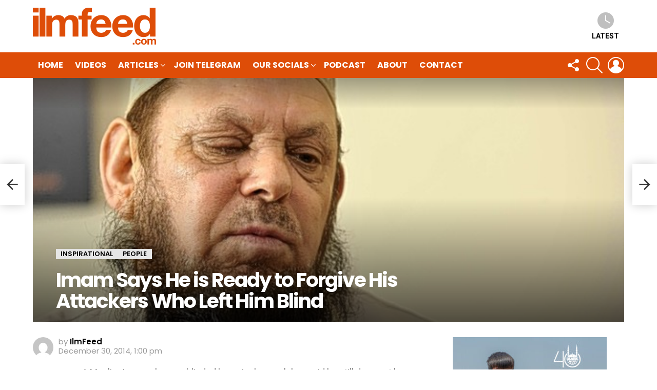

--- FILE ---
content_type: text/html; charset=UTF-8
request_url: https://ilmfeed.com/imam-says-ready-forgive-attackers-left-blind/
body_size: 14828
content:
<!DOCTYPE html>
<!--[if IE 8]>
<html class="no-js g1-off-outside lt-ie10 lt-ie9" id="ie8" lang="en-GB"><![endif]-->
<!--[if IE 9]>
<html class="no-js g1-off-outside lt-ie10" id="ie9" lang="en-GB"><![endif]-->
<!--[if !IE]><!-->
<html class="no-js g1-off-outside" lang="en-GB"><!--<![endif]-->
<head>
	<meta charset="UTF-8"/>
	<link rel="profile" href="https://gmpg.org/xfn/11"/>
	<link rel="pingback" href="https://ilmfeed.com/xmlrpc.php"/>

	<meta name='robots' content='index, follow, max-image-preview:large, max-snippet:-1, max-video-preview:-1' />

<meta name="viewport" content="initial-scale=1.0, minimum-scale=1.0, height=device-height, width=device-width" />

	<!-- This site is optimized with the Yoast SEO plugin v20.6 - https://yoast.com/wordpress/plugins/seo/ -->
	<title>Imam Says He is Ready to Forgive His Attackers Who Left Him Blind - IlmFeed</title>
	<meta name="description" content="Imam Salik, the leader of the Hull Mosque and Islamic Centre, has said he would forgive his attackers if they came forward and confessed to police." />
	<link rel="canonical" href="https://ilmfeed.com/imam-says-ready-forgive-attackers-left-blind/" />
	<meta property="og:locale" content="en_GB" />
	<meta property="og:type" content="article" />
	<meta property="og:title" content="Imam Says He is Ready to Forgive His Attackers Who Left Him Blind - IlmFeed" />
	<meta property="og:description" content="Imam Salik, the leader of the Hull Mosque and Islamic Centre, has said he would forgive his attackers if they came forward and confessed to police." />
	<meta property="og:url" content="https://ilmfeed.com/imam-says-ready-forgive-attackers-left-blind/" />
	<meta property="og:site_name" content="IlmFeed" />
	<meta property="article:publisher" content="http://www.facebook.com/ilmfeed" />
	<meta property="article:author" content="http://www.facebook.com/ilmfeed" />
	<meta property="article:published_time" content="2014-12-30T13:00:00+00:00" />
	<meta property="article:modified_time" content="2014-12-30T13:01:32+00:00" />
	<meta property="og:image" content="https://ilmfeed.com/wp-content/uploads/2014/12/hull-imam-blinded.jpg" />
	<meta property="og:image:width" content="618" />
	<meta property="og:image:height" content="416" />
	<meta property="og:image:type" content="image/jpeg" />
	<meta name="author" content="IlmFeed" />
	<meta name="twitter:card" content="summary_large_image" />
	<meta name="twitter:creator" content="@ilmfeed" />
	<meta name="twitter:site" content="@ilmfeed" />
	<meta name="twitter:label1" content="Written by" />
	<meta name="twitter:data1" content="IlmFeed" />
	<meta name="twitter:label2" content="Estimated reading time" />
	<meta name="twitter:data2" content="2 minutes" />
	<script type="application/ld+json" class="yoast-schema-graph">{"@context":"https://schema.org","@graph":[{"@type":"WebPage","@id":"https://ilmfeed.com/imam-says-ready-forgive-attackers-left-blind/","url":"https://ilmfeed.com/imam-says-ready-forgive-attackers-left-blind/","name":"Imam Says He is Ready to Forgive His Attackers Who Left Him Blind - IlmFeed","isPartOf":{"@id":"https://ilmfeed.com/#website"},"primaryImageOfPage":{"@id":"https://ilmfeed.com/imam-says-ready-forgive-attackers-left-blind/#primaryimage"},"image":{"@id":"https://ilmfeed.com/imam-says-ready-forgive-attackers-left-blind/#primaryimage"},"thumbnailUrl":"https://ilmfeed.com/wp-content/uploads/2014/12/hull-imam-blinded.jpg","datePublished":"2014-12-30T13:00:00+00:00","dateModified":"2014-12-30T13:01:32+00:00","author":{"@id":"https://ilmfeed.com/#/schema/person/6e62d01f0ba08ac6ccd7c8b7880506f1"},"description":"Imam Salik, the leader of the Hull Mosque and Islamic Centre, has said he would forgive his attackers if they came forward and confessed to police.","breadcrumb":{"@id":"https://ilmfeed.com/imam-says-ready-forgive-attackers-left-blind/#breadcrumb"},"inLanguage":"en-GB","potentialAction":[{"@type":"ReadAction","target":["https://ilmfeed.com/imam-says-ready-forgive-attackers-left-blind/"]}]},{"@type":"ImageObject","inLanguage":"en-GB","@id":"https://ilmfeed.com/imam-says-ready-forgive-attackers-left-blind/#primaryimage","url":"https://ilmfeed.com/wp-content/uploads/2014/12/hull-imam-blinded.jpg","contentUrl":"https://ilmfeed.com/wp-content/uploads/2014/12/hull-imam-blinded.jpg","width":618,"height":416},{"@type":"BreadcrumbList","@id":"https://ilmfeed.com/imam-says-ready-forgive-attackers-left-blind/#breadcrumb","itemListElement":[{"@type":"ListItem","position":1,"name":"Home","item":"https://ilmfeed.com/"},{"@type":"ListItem","position":2,"name":"Imam Says He is Ready to Forgive His Attackers Who Left Him Blind"}]},{"@type":"WebSite","@id":"https://ilmfeed.com/#website","url":"https://ilmfeed.com/","name":"IlmFeed","description":"Be Inspired","potentialAction":[{"@type":"SearchAction","target":{"@type":"EntryPoint","urlTemplate":"https://ilmfeed.com/?s={search_term_string}"},"query-input":"required name=search_term_string"}],"inLanguage":"en-GB"},{"@type":"Person","@id":"https://ilmfeed.com/#/schema/person/6e62d01f0ba08ac6ccd7c8b7880506f1","name":"IlmFeed","image":{"@type":"ImageObject","inLanguage":"en-GB","@id":"https://ilmfeed.com/#/schema/person/image/","url":"https://secure.gravatar.com/avatar/6fb7a5566f6a37212f4ef4d398140521?s=96&d=mm&r=g","contentUrl":"https://secure.gravatar.com/avatar/6fb7a5566f6a37212f4ef4d398140521?s=96&d=mm&r=g","caption":"IlmFeed"},"sameAs":["https://www.ilmfeed.com","http://www.facebook.com/ilmfeed","https://twitter.com/ilmfeed"],"url":"https://ilmfeed.com/author/ilmfeed/"}]}</script>
	<!-- / Yoast SEO plugin. -->


<link rel='dns-prefetch' href='//www.googletagmanager.com' />
<link rel='dns-prefetch' href='//fonts.googleapis.com' />
<link rel='dns-prefetch' href='//s.w.org' />
<link rel='preconnect' href='https://fonts.gstatic.com' />
<link rel="alternate" type="application/rss+xml" title="IlmFeed &raquo; Feed" href="https://ilmfeed.com/feed/" />
<link rel="alternate" type="application/rss+xml" title="IlmFeed &raquo; Comments Feed" href="https://ilmfeed.com/comments/feed/" />
<script id="wpp-js" src="https://ilmfeed.com/wp-content/plugins/wordpress-popular-posts/assets/js/wpp.min.js?ver=7.3.3" data-sampling="0" data-sampling-rate="100" data-api-url="https://ilmfeed.com/wp-json/wordpress-popular-posts" data-post-id="1955" data-token="c9aa0ef325" data-lang="0" data-debug="0" type="text/javascript"></script>
<script type="text/javascript">
window._wpemojiSettings = {"baseUrl":"https:\/\/s.w.org\/images\/core\/emoji\/14.0.0\/72x72\/","ext":".png","svgUrl":"https:\/\/s.w.org\/images\/core\/emoji\/14.0.0\/svg\/","svgExt":".svg","source":{"concatemoji":"https:\/\/ilmfeed.com\/wp-includes\/js\/wp-emoji-release.min.js?ver=9179f570a46de4d3f4bcc61bcee6086c"}};
/*! This file is auto-generated */
!function(e,a,t){var n,r,o,i=a.createElement("canvas"),p=i.getContext&&i.getContext("2d");function s(e,t){var a=String.fromCharCode,e=(p.clearRect(0,0,i.width,i.height),p.fillText(a.apply(this,e),0,0),i.toDataURL());return p.clearRect(0,0,i.width,i.height),p.fillText(a.apply(this,t),0,0),e===i.toDataURL()}function c(e){var t=a.createElement("script");t.src=e,t.defer=t.type="text/javascript",a.getElementsByTagName("head")[0].appendChild(t)}for(o=Array("flag","emoji"),t.supports={everything:!0,everythingExceptFlag:!0},r=0;r<o.length;r++)t.supports[o[r]]=function(e){if(!p||!p.fillText)return!1;switch(p.textBaseline="top",p.font="600 32px Arial",e){case"flag":return s([127987,65039,8205,9895,65039],[127987,65039,8203,9895,65039])?!1:!s([55356,56826,55356,56819],[55356,56826,8203,55356,56819])&&!s([55356,57332,56128,56423,56128,56418,56128,56421,56128,56430,56128,56423,56128,56447],[55356,57332,8203,56128,56423,8203,56128,56418,8203,56128,56421,8203,56128,56430,8203,56128,56423,8203,56128,56447]);case"emoji":return!s([129777,127995,8205,129778,127999],[129777,127995,8203,129778,127999])}return!1}(o[r]),t.supports.everything=t.supports.everything&&t.supports[o[r]],"flag"!==o[r]&&(t.supports.everythingExceptFlag=t.supports.everythingExceptFlag&&t.supports[o[r]]);t.supports.everythingExceptFlag=t.supports.everythingExceptFlag&&!t.supports.flag,t.DOMReady=!1,t.readyCallback=function(){t.DOMReady=!0},t.supports.everything||(n=function(){t.readyCallback()},a.addEventListener?(a.addEventListener("DOMContentLoaded",n,!1),e.addEventListener("load",n,!1)):(e.attachEvent("onload",n),a.attachEvent("onreadystatechange",function(){"complete"===a.readyState&&t.readyCallback()})),(e=t.source||{}).concatemoji?c(e.concatemoji):e.wpemoji&&e.twemoji&&(c(e.twemoji),c(e.wpemoji)))}(window,document,window._wpemojiSettings);
</script>
<style type="text/css">
img.wp-smiley,
img.emoji {
	display: inline !important;
	border: none !important;
	box-shadow: none !important;
	height: 1em !important;
	width: 1em !important;
	margin: 0 0.07em !important;
	vertical-align: -0.1em !important;
	background: none !important;
	padding: 0 !important;
}
</style>
	<style id='global-styles-inline-css' type='text/css'>
body{--wp--preset--color--black: #000000;--wp--preset--color--cyan-bluish-gray: #abb8c3;--wp--preset--color--white: #ffffff;--wp--preset--color--pale-pink: #f78da7;--wp--preset--color--vivid-red: #cf2e2e;--wp--preset--color--luminous-vivid-orange: #ff6900;--wp--preset--color--luminous-vivid-amber: #fcb900;--wp--preset--color--light-green-cyan: #7bdcb5;--wp--preset--color--vivid-green-cyan: #00d084;--wp--preset--color--pale-cyan-blue: #8ed1fc;--wp--preset--color--vivid-cyan-blue: #0693e3;--wp--preset--color--vivid-purple: #9b51e0;--wp--preset--gradient--vivid-cyan-blue-to-vivid-purple: linear-gradient(135deg,rgba(6,147,227,1) 0%,rgb(155,81,224) 100%);--wp--preset--gradient--light-green-cyan-to-vivid-green-cyan: linear-gradient(135deg,rgb(122,220,180) 0%,rgb(0,208,130) 100%);--wp--preset--gradient--luminous-vivid-amber-to-luminous-vivid-orange: linear-gradient(135deg,rgba(252,185,0,1) 0%,rgba(255,105,0,1) 100%);--wp--preset--gradient--luminous-vivid-orange-to-vivid-red: linear-gradient(135deg,rgba(255,105,0,1) 0%,rgb(207,46,46) 100%);--wp--preset--gradient--very-light-gray-to-cyan-bluish-gray: linear-gradient(135deg,rgb(238,238,238) 0%,rgb(169,184,195) 100%);--wp--preset--gradient--cool-to-warm-spectrum: linear-gradient(135deg,rgb(74,234,220) 0%,rgb(151,120,209) 20%,rgb(207,42,186) 40%,rgb(238,44,130) 60%,rgb(251,105,98) 80%,rgb(254,248,76) 100%);--wp--preset--gradient--blush-light-purple: linear-gradient(135deg,rgb(255,206,236) 0%,rgb(152,150,240) 100%);--wp--preset--gradient--blush-bordeaux: linear-gradient(135deg,rgb(254,205,165) 0%,rgb(254,45,45) 50%,rgb(107,0,62) 100%);--wp--preset--gradient--luminous-dusk: linear-gradient(135deg,rgb(255,203,112) 0%,rgb(199,81,192) 50%,rgb(65,88,208) 100%);--wp--preset--gradient--pale-ocean: linear-gradient(135deg,rgb(255,245,203) 0%,rgb(182,227,212) 50%,rgb(51,167,181) 100%);--wp--preset--gradient--electric-grass: linear-gradient(135deg,rgb(202,248,128) 0%,rgb(113,206,126) 100%);--wp--preset--gradient--midnight: linear-gradient(135deg,rgb(2,3,129) 0%,rgb(40,116,252) 100%);--wp--preset--duotone--dark-grayscale: url('#wp-duotone-dark-grayscale');--wp--preset--duotone--grayscale: url('#wp-duotone-grayscale');--wp--preset--duotone--purple-yellow: url('#wp-duotone-purple-yellow');--wp--preset--duotone--blue-red: url('#wp-duotone-blue-red');--wp--preset--duotone--midnight: url('#wp-duotone-midnight');--wp--preset--duotone--magenta-yellow: url('#wp-duotone-magenta-yellow');--wp--preset--duotone--purple-green: url('#wp-duotone-purple-green');--wp--preset--duotone--blue-orange: url('#wp-duotone-blue-orange');--wp--preset--font-size--small: 13px;--wp--preset--font-size--medium: 20px;--wp--preset--font-size--large: 36px;--wp--preset--font-size--x-large: 42px;}.has-black-color{color: var(--wp--preset--color--black) !important;}.has-cyan-bluish-gray-color{color: var(--wp--preset--color--cyan-bluish-gray) !important;}.has-white-color{color: var(--wp--preset--color--white) !important;}.has-pale-pink-color{color: var(--wp--preset--color--pale-pink) !important;}.has-vivid-red-color{color: var(--wp--preset--color--vivid-red) !important;}.has-luminous-vivid-orange-color{color: var(--wp--preset--color--luminous-vivid-orange) !important;}.has-luminous-vivid-amber-color{color: var(--wp--preset--color--luminous-vivid-amber) !important;}.has-light-green-cyan-color{color: var(--wp--preset--color--light-green-cyan) !important;}.has-vivid-green-cyan-color{color: var(--wp--preset--color--vivid-green-cyan) !important;}.has-pale-cyan-blue-color{color: var(--wp--preset--color--pale-cyan-blue) !important;}.has-vivid-cyan-blue-color{color: var(--wp--preset--color--vivid-cyan-blue) !important;}.has-vivid-purple-color{color: var(--wp--preset--color--vivid-purple) !important;}.has-black-background-color{background-color: var(--wp--preset--color--black) !important;}.has-cyan-bluish-gray-background-color{background-color: var(--wp--preset--color--cyan-bluish-gray) !important;}.has-white-background-color{background-color: var(--wp--preset--color--white) !important;}.has-pale-pink-background-color{background-color: var(--wp--preset--color--pale-pink) !important;}.has-vivid-red-background-color{background-color: var(--wp--preset--color--vivid-red) !important;}.has-luminous-vivid-orange-background-color{background-color: var(--wp--preset--color--luminous-vivid-orange) !important;}.has-luminous-vivid-amber-background-color{background-color: var(--wp--preset--color--luminous-vivid-amber) !important;}.has-light-green-cyan-background-color{background-color: var(--wp--preset--color--light-green-cyan) !important;}.has-vivid-green-cyan-background-color{background-color: var(--wp--preset--color--vivid-green-cyan) !important;}.has-pale-cyan-blue-background-color{background-color: var(--wp--preset--color--pale-cyan-blue) !important;}.has-vivid-cyan-blue-background-color{background-color: var(--wp--preset--color--vivid-cyan-blue) !important;}.has-vivid-purple-background-color{background-color: var(--wp--preset--color--vivid-purple) !important;}.has-black-border-color{border-color: var(--wp--preset--color--black) !important;}.has-cyan-bluish-gray-border-color{border-color: var(--wp--preset--color--cyan-bluish-gray) !important;}.has-white-border-color{border-color: var(--wp--preset--color--white) !important;}.has-pale-pink-border-color{border-color: var(--wp--preset--color--pale-pink) !important;}.has-vivid-red-border-color{border-color: var(--wp--preset--color--vivid-red) !important;}.has-luminous-vivid-orange-border-color{border-color: var(--wp--preset--color--luminous-vivid-orange) !important;}.has-luminous-vivid-amber-border-color{border-color: var(--wp--preset--color--luminous-vivid-amber) !important;}.has-light-green-cyan-border-color{border-color: var(--wp--preset--color--light-green-cyan) !important;}.has-vivid-green-cyan-border-color{border-color: var(--wp--preset--color--vivid-green-cyan) !important;}.has-pale-cyan-blue-border-color{border-color: var(--wp--preset--color--pale-cyan-blue) !important;}.has-vivid-cyan-blue-border-color{border-color: var(--wp--preset--color--vivid-cyan-blue) !important;}.has-vivid-purple-border-color{border-color: var(--wp--preset--color--vivid-purple) !important;}.has-vivid-cyan-blue-to-vivid-purple-gradient-background{background: var(--wp--preset--gradient--vivid-cyan-blue-to-vivid-purple) !important;}.has-light-green-cyan-to-vivid-green-cyan-gradient-background{background: var(--wp--preset--gradient--light-green-cyan-to-vivid-green-cyan) !important;}.has-luminous-vivid-amber-to-luminous-vivid-orange-gradient-background{background: var(--wp--preset--gradient--luminous-vivid-amber-to-luminous-vivid-orange) !important;}.has-luminous-vivid-orange-to-vivid-red-gradient-background{background: var(--wp--preset--gradient--luminous-vivid-orange-to-vivid-red) !important;}.has-very-light-gray-to-cyan-bluish-gray-gradient-background{background: var(--wp--preset--gradient--very-light-gray-to-cyan-bluish-gray) !important;}.has-cool-to-warm-spectrum-gradient-background{background: var(--wp--preset--gradient--cool-to-warm-spectrum) !important;}.has-blush-light-purple-gradient-background{background: var(--wp--preset--gradient--blush-light-purple) !important;}.has-blush-bordeaux-gradient-background{background: var(--wp--preset--gradient--blush-bordeaux) !important;}.has-luminous-dusk-gradient-background{background: var(--wp--preset--gradient--luminous-dusk) !important;}.has-pale-ocean-gradient-background{background: var(--wp--preset--gradient--pale-ocean) !important;}.has-electric-grass-gradient-background{background: var(--wp--preset--gradient--electric-grass) !important;}.has-midnight-gradient-background{background: var(--wp--preset--gradient--midnight) !important;}.has-small-font-size{font-size: var(--wp--preset--font-size--small) !important;}.has-medium-font-size{font-size: var(--wp--preset--font-size--medium) !important;}.has-large-font-size{font-size: var(--wp--preset--font-size--large) !important;}.has-x-large-font-size{font-size: var(--wp--preset--font-size--x-large) !important;}
</style>
<link rel='stylesheet' id='mc4wp-form-basic-css'  href='https://ilmfeed.com/wp-content/plugins/mailchimp-for-wp/assets/css/form-basic.css?ver=4.11.1' type='text/css' media='all' />
<link rel='stylesheet' id='wordpress-popular-posts-css-css'  href='https://ilmfeed.com/wp-content/plugins/wordpress-popular-posts/assets/css/wpp.css?ver=7.3.3' type='text/css' media='all' />
<link rel='stylesheet' id='g1-main-css'  href='https://ilmfeed.com/wp-content/themes/bimber/css/9.2.3/styles/minimal/all-light.min.css?ver=9.2.3' type='text/css' media='all' />
<link rel='stylesheet' id='bimber-single-css'  href='https://ilmfeed.com/wp-content/themes/bimber/css/9.2.3/styles/minimal/single-light.min.css?ver=9.2.3' type='text/css' media='all' />
<link rel='stylesheet' id='bimber-comments-css'  href='https://ilmfeed.com/wp-content/themes/bimber/css/9.2.3/styles/minimal/comments-light.min.css?ver=9.2.3' type='text/css' media='all' />
<link rel='stylesheet' id='bimber-google-fonts-css'  href='//fonts.googleapis.com/css?family=Roboto%3A400%2C300%2C500%2C600%2C700%2C900%7CPoppins%3A400%2C300%2C500%2C600%2C700&#038;subset=latin%2Clatin-ext&#038;display=swap&#038;ver=9.2.3' type='text/css' media='all' />
<link rel='stylesheet' id='bimber-dynamic-style-css'  href='https://ilmfeed.com/wp-content/uploads/dynamic-style-1666972060.css' type='text/css' media='all' />
<link rel='stylesheet' id='bimber-mashshare-css'  href='https://ilmfeed.com/wp-content/themes/bimber/css/9.2.3/styles/minimal/mashshare-light.min.css?ver=9.2.3' type='text/css' media='all' />
<script type='text/javascript' src='https://ilmfeed.com/wp-includes/js/jquery/jquery.min.js?ver=3.6.0' id='jquery-core-js'></script>
<script type='text/javascript' src='https://ilmfeed.com/wp-includes/js/jquery/jquery-migrate.min.js?ver=3.3.2' id='jquery-migrate-js'></script>
<script type='text/javascript' src='https://ilmfeed.com/wp-content/themes/bimber/js/modernizr/modernizr-custom.min.js?ver=3.3.0' id='modernizr-js'></script>

<!-- Google Analytics snippet added by Site Kit -->
<script type='text/javascript' src='https://www.googletagmanager.com/gtag/js?id=GT-KTPVW5W' id='google_gtagjs-js' async></script>
<script type='text/javascript' id='google_gtagjs-js-after'>
window.dataLayer = window.dataLayer || [];function gtag(){dataLayer.push(arguments);}
gtag('set', 'linker', {"domains":["ilmfeed.com"]} );
gtag("js", new Date());
gtag("set", "developer_id.dZTNiMT", true);
gtag("config", "GT-KTPVW5W");
</script>

<!-- End Google Analytics snippet added by Site Kit -->
<link rel="https://api.w.org/" href="https://ilmfeed.com/wp-json/" /><link rel="alternate" type="application/json" href="https://ilmfeed.com/wp-json/wp/v2/posts/1955" /><link rel="EditURI" type="application/rsd+xml" title="RSD" href="https://ilmfeed.com/xmlrpc.php?rsd" />
<link rel="wlwmanifest" type="application/wlwmanifest+xml" href="https://ilmfeed.com/wp-includes/wlwmanifest.xml" /> 
<link rel='shortlink' href='https://ilmfeed.com/?p=1955' />
<link rel="alternate" type="application/json+oembed" href="https://ilmfeed.com/wp-json/oembed/1.0/embed?url=https%3A%2F%2Filmfeed.com%2Fimam-says-ready-forgive-attackers-left-blind%2F" />
<link rel="alternate" type="text/xml+oembed" href="https://ilmfeed.com/wp-json/oembed/1.0/embed?url=https%3A%2F%2Filmfeed.com%2Fimam-says-ready-forgive-attackers-left-blind%2F&#038;format=xml" />
<link rel="preload" href="https://ilmfeed.com/wp-content/plugins/g1-socials/css/iconfont/fonts/g1-socials.woff" as="font" type="font/woff" crossorigin="anonymous"><meta name="generator" content="Site Kit by Google 1.118.0" /><script type="text/javascript">
(function(url){
	if(/(?:Chrome\/26\.0\.1410\.63 Safari\/537\.31|WordfenceTestMonBot)/.test(navigator.userAgent)){ return; }
	var addEvent = function(evt, handler) {
		if (window.addEventListener) {
			document.addEventListener(evt, handler, false);
		} else if (window.attachEvent) {
			document.attachEvent('on' + evt, handler);
		}
	};
	var removeEvent = function(evt, handler) {
		if (window.removeEventListener) {
			document.removeEventListener(evt, handler, false);
		} else if (window.detachEvent) {
			document.detachEvent('on' + evt, handler);
		}
	};
	var evts = 'contextmenu dblclick drag dragend dragenter dragleave dragover dragstart drop keydown keypress keyup mousedown mousemove mouseout mouseover mouseup mousewheel scroll'.split(' ');
	var logHuman = function() {
		if (window.wfLogHumanRan) { return; }
		window.wfLogHumanRan = true;
		var wfscr = document.createElement('script');
		wfscr.type = 'text/javascript';
		wfscr.async = true;
		wfscr.src = url + '&r=' + Math.random();
		(document.getElementsByTagName('head')[0]||document.getElementsByTagName('body')[0]).appendChild(wfscr);
		for (var i = 0; i < evts.length; i++) {
			removeEvent(evts[i], logHuman);
		}
	};
	for (var i = 0; i < evts.length; i++) {
		addEvent(evts[i], logHuman);
	}
})('//ilmfeed.com/?wordfence_lh=1&hid=1A3DE7B250B9F046115D07E4847CC113');
</script>            <style id="wpp-loading-animation-styles">@-webkit-keyframes bgslide{from{background-position-x:0}to{background-position-x:-200%}}@keyframes bgslide{from{background-position-x:0}to{background-position-x:-200%}}.wpp-widget-block-placeholder,.wpp-shortcode-placeholder{margin:0 auto;width:60px;height:3px;background:#dd3737;background:linear-gradient(90deg,#dd3737 0%,#571313 10%,#dd3737 100%);background-size:200% auto;border-radius:3px;-webkit-animation:bgslide 1s infinite linear;animation:bgslide 1s infinite linear}</style>
            	<style>
	@font-face {
		font-family: "bimber";
							src:url("https://ilmfeed.com/wp-content/themes/bimber/css/9.2.3/bimber/fonts/bimber.eot");
			src:url("https://ilmfeed.com/wp-content/themes/bimber/css/9.2.3/bimber/fonts/bimber.eot?#iefix") format("embedded-opentype"),
			url("https://ilmfeed.com/wp-content/themes/bimber/css/9.2.3/bimber/fonts/bimber.woff") format("woff"),
			url("https://ilmfeed.com/wp-content/themes/bimber/css/9.2.3/bimber/fonts/bimber.ttf") format("truetype"),
			url("https://ilmfeed.com/wp-content/themes/bimber/css/9.2.3/bimber/fonts/bimber.svg#bimber") format("svg");
				font-weight: normal;
		font-style: normal;
		font-display: block;
	}
	</style>
	<script async src="https://pagead2.googlesyndication.com/pagead/js/adsbygoogle.js?client=ca-pub-4557622122517748"
     crossorigin="anonymous"></script><style>.mc4wp-checkbox-wp-comment-form{clear:both;width:auto;display:block;position:static}.mc4wp-checkbox-wp-comment-form input{float:none;vertical-align:middle;-webkit-appearance:checkbox;width:auto;max-width:21px;margin:0 6px 0 0;padding:0;position:static;display:inline-block!important}.mc4wp-checkbox-wp-comment-form label{float:none;cursor:pointer;width:auto;margin:0 0 16px;display:block;position:static}</style>	<script>if ('#_' === window.location.hash) window.location.href='https://ilmfeed.com/wp-admin/options-general.php?page=g1_socials_options&tab=g1_socials_instagram';</script>
	<link rel="icon" href="https://ilmfeed.com/wp-content/uploads/2016/03/cropped-FB-profile-pic-150x150.png" sizes="32x32" />
<link rel="icon" href="https://ilmfeed.com/wp-content/uploads/2016/03/cropped-FB-profile-pic-300x300.png" sizes="192x192" />
<link rel="apple-touch-icon" href="https://ilmfeed.com/wp-content/uploads/2016/03/cropped-FB-profile-pic-300x300.png" />
<meta name="msapplication-TileImage" content="https://ilmfeed.com/wp-content/uploads/2016/03/cropped-FB-profile-pic-300x300.png" />
	<script>if("undefined"!=typeof localStorage){var nsfwItemId=document.getElementsByName("g1:nsfw-item-id");nsfwItemId=nsfwItemId.length>0?nsfwItemId[0].getAttribute("content"):"g1_nsfw_off",window.g1SwitchNSFW=function(e){e?(localStorage.setItem(nsfwItemId,1),document.documentElement.classList.add("g1-nsfw-off")):(localStorage.removeItem(nsfwItemId),document.documentElement.classList.remove("g1-nsfw-off"))};try{var nsfwmode=localStorage.getItem(nsfwItemId);window.g1SwitchNSFW(nsfwmode)}catch(e){}}</script>
	</head>

<body data-rsssl=1 class="post-template-default single single-post postid-1955 single-format-standard wp-embed-responsive g1-layout-stretched g1-hoverable g1-has-mobile-logo g1-sidebar-normal" itemscope="" itemtype="http://schema.org/WebPage" >

<div class="g1-body-inner">

	<div id="page">
		

		

					<div class="g1-row g1-row-layout-page g1-hb-row g1-hb-row-normal g1-hb-row-a g1-hb-row-1 g1-hb-boxed g1-hb-sticky-off g1-hb-shadow-off">
			<div class="g1-row-inner">
				<div class="g1-column g1-dropable">
											<div class="g1-bin-1 g1-bin-grow-off">
							<div class="g1-bin g1-bin-align-left">
																	<!-- BEGIN .g1-secondary-nav -->
<!-- END .g1-secondary-nav -->
															</div>
						</div>
											<div class="g1-bin-2 g1-bin-grow-off">
							<div class="g1-bin g1-bin-align-center">
															</div>
						</div>
											<div class="g1-bin-3 g1-bin-grow-off">
							<div class="g1-bin g1-bin-align-right">
															</div>
						</div>
									</div>
			</div>
			<div class="g1-row-background"></div>
		</div>
			<div class="g1-row g1-row-layout-page g1-hb-row g1-hb-row-normal g1-hb-row-b g1-hb-row-2 g1-hb-boxed g1-hb-sticky-off g1-hb-shadow-off">
			<div class="g1-row-inner">
				<div class="g1-column g1-dropable">
											<div class="g1-bin-1 g1-bin-grow-off">
							<div class="g1-bin g1-bin-align-left">
																	<div class="g1-id g1-id-desktop">
			<p class="g1-mega g1-mega-1st site-title">
	
			<a class="g1-logo-wrapper"
			   href="https://ilmfeed.com/" rel="home">
									<picture class="g1-logo g1-logo-default">
						<source media="(min-width: 1025px)" srcset="https://ilmfeed.com/wp-content/uploads/2016/03/site-logo-high.png 2x,https://ilmfeed.com/wp-content/uploads/2016/03/site-logo.png 1x">
						<source media="(max-width: 1024px)" srcset="data:image/svg+xml,%3Csvg%20xmlns%3D%27http%3A%2F%2Fwww.w3.org%2F2000%2Fsvg%27%20viewBox%3D%270%200%20240%2072%27%2F%3E">
						<img
							src="https://ilmfeed.com/wp-content/uploads/2016/03/site-logo.png"
							width="240"
							height="72"
							alt="IlmFeed" />
					</picture>

												</a>

			</p>
	
    
	</div>															</div>
						</div>
											<div class="g1-bin-2 g1-bin-grow-off">
							<div class="g1-bin g1-bin-align-center">
															</div>
						</div>
											<div class="g1-bin-3 g1-bin-grow-off">
							<div class="g1-bin g1-bin-align-right">
																		<nav class="g1-quick-nav g1-quick-nav-short">
		<ul class="g1-quick-nav-menu">
															<li class="menu-item menu-item-type-g1-latest ">
						<a href="https://ilmfeed.com">
							<span class="entry-flag entry-flag-latest"></span>
							Latest						</a>
					</li>
																					</ul>
	</nav>
															</div>
						</div>
									</div>
			</div>
			<div class="g1-row-background"></div>
		</div>
			<div class="g1-row g1-row-layout-page g1-hb-row g1-hb-row-normal g1-hb-row-c g1-hb-row-3 g1-hb-boxed g1-hb-sticky-off g1-hb-shadow-off">
			<div class="g1-row-inner">
				<div class="g1-column g1-dropable">
											<div class="g1-bin-1 g1-bin-grow-off">
							<div class="g1-bin g1-bin-align-left">
																	<!-- BEGIN .g1-primary-nav -->
<nav id="g1-primary-nav" class="g1-primary-nav"><ul id="g1-primary-nav-menu" class="g1-primary-nav-menu g1-menu-h"><li id="menu-item-4173" class="menu-item menu-item-type-custom menu-item-object-custom menu-item-g1-standard menu-item-4173"><a href="https://www.ilmfeed.com">HOME</a></li>
<li id="menu-item-10869" class="menu-item menu-item-type-custom menu-item-object-custom menu-item-g1-standard menu-item-10869"><a href="https://youtube.com/ilmfeed?sub_confirmation=1">Videos</a></li>
<li id="menu-item-21" class="menu-item menu-item-type-custom menu-item-object-custom menu-item-has-children menu-item-g1-standard menu-item-21"><a title="More">Articles</a>
<ul class="sub-menu">
	<li id="menu-item-66" class="menu-item menu-item-type-taxonomy menu-item-object-category menu-item-66"><a href="https://ilmfeed.com/category/history/">History</a></li>
	<li id="menu-item-67" class="menu-item menu-item-type-taxonomy menu-item-object-category current-post-ancestor current-menu-parent current-post-parent menu-item-67"><a href="https://ilmfeed.com/category/inspirational/">Inspirational</a></li>
	<li id="menu-item-341" class="menu-item menu-item-type-taxonomy menu-item-object-category menu-item-341"><a href="https://ilmfeed.com/category/mosques/">Mosques</a></li>
	<li id="menu-item-69" class="menu-item menu-item-type-taxonomy menu-item-object-category current-post-ancestor current-menu-parent current-post-parent menu-item-69"><a href="https://ilmfeed.com/category/people/">People</a></li>
	<li id="menu-item-10569" class="menu-item menu-item-type-taxonomy menu-item-object-category menu-item-10569"><a href="https://ilmfeed.com/category/ramadan/">Ramadan</a></li>
	<li id="menu-item-8246" class="menu-item menu-item-type-taxonomy menu-item-object-category menu-item-8246"><a href="https://ilmfeed.com/category/hajj/">Hajj</a></li>
	<li id="menu-item-5450" class="menu-item menu-item-type-taxonomy menu-item-object-category menu-item-5450"><a href="https://ilmfeed.com/category/quiz/">Quizzes</a></li>
	<li id="menu-item-161" class="menu-item menu-item-type-taxonomy menu-item-object-category menu-item-161"><a href="https://ilmfeed.com/category/muslim-world/">Muslim World</a></li>
	<li id="menu-item-70" class="menu-item menu-item-type-taxonomy menu-item-object-category menu-item-70"><a href="https://ilmfeed.com/category/quran/">Quran</a></li>
	<li id="menu-item-160" class="menu-item menu-item-type-taxonomy menu-item-object-category menu-item-160"><a href="https://ilmfeed.com/category/sunnah/">Sunnah</a></li>
	<li id="menu-item-71" class="menu-item menu-item-type-taxonomy menu-item-object-category menu-item-71"><a href="https://ilmfeed.com/category/wisdom/">Wisdom</a></li>
	<li id="menu-item-3646" class="menu-item menu-item-type-taxonomy menu-item-object-category menu-item-3646"><a href="https://ilmfeed.com/category/knowledge/">Knowledge</a></li>
	<li id="menu-item-342" class="menu-item menu-item-type-taxonomy menu-item-object-category menu-item-342"><a href="https://ilmfeed.com/category/technology/">Technology</a></li>
	<li id="menu-item-3647" class="menu-item menu-item-type-post_type menu-item-object-page menu-item-3647"><a href="https://ilmfeed.com/join/">Write for Us</a></li>
</ul>
</li>
<li id="menu-item-10868" class="menu-item menu-item-type-custom menu-item-object-custom menu-item-g1-standard menu-item-10868"><a href="http://telegram.me/ilmfeed">Join Telegram</a></li>
<li id="menu-item-10872" class="menu-item menu-item-type-custom menu-item-object-custom menu-item-has-children menu-item-g1-standard menu-item-10872"><a>Our Socials</a>
<ul class="sub-menu">
	<li id="menu-item-10873" class="menu-item menu-item-type-custom menu-item-object-custom menu-item-10873"><a href="http://instagram.com/ilmfeed">Instagram</a></li>
	<li id="menu-item-10874" class="menu-item menu-item-type-custom menu-item-object-custom menu-item-10874"><a href="http://tiktok.com/@ilmfeed">TikTok</a></li>
	<li id="menu-item-10875" class="menu-item menu-item-type-custom menu-item-object-custom menu-item-10875"><a href="http://twitter.com/ilmfeed">Twitter</a></li>
	<li id="menu-item-10876" class="menu-item menu-item-type-custom menu-item-object-custom menu-item-10876"><a href="http://facebook.com/ilmfeed">Facebook</a></li>
</ul>
</li>
<li id="menu-item-8523" class="menu-item menu-item-type-post_type menu-item-object-page menu-item-g1-standard menu-item-8523"><a href="https://ilmfeed.com/ilmfeedpodcast/">Podcast</a></li>
<li id="menu-item-2629" class="menu-item menu-item-type-post_type menu-item-object-page menu-item-g1-standard menu-item-2629"><a href="https://ilmfeed.com/about/">About</a></li>
<li id="menu-item-77" class="menu-item menu-item-type-post_type menu-item-object-page menu-item-g1-standard menu-item-77"><a href="https://ilmfeed.com/contact/">Contact</a></li>
</ul></nav><!-- END .g1-primary-nav -->
															</div>
						</div>
											<div class="g1-bin-2 g1-bin-grow-off">
							<div class="g1-bin g1-bin-align-center">
															</div>
						</div>
											<div class="g1-bin-3 g1-bin-grow-off">
							<div class="g1-bin g1-bin-align-right">
																		<div class="g1-drop g1-drop-with-anim g1-drop-the-socials g1-drop-l g1-drop-icon ">
		<a class="g1-drop-toggle" href="#" title="Follow us">
			<span class="g1-drop-toggle-icon"></span><span class="g1-drop-toggle-text">Follow us</span>
			<span class="g1-drop-toggle-arrow"></span>
		</a>
		<div class="g1-drop-content">
			<ul id="g1-social-icons-1" class="g1-socials-items g1-socials-items-tpl-grid">
			<li class="g1-socials-item g1-socials-item-facebook">
	   <a class="g1-socials-item-link" href="https://www.facebook.com/ilmfeed" target="_blank" rel="noopener">
		   <span class="g1-socials-item-icon g1-socials-item-icon-48 g1-socials-item-icon-text g1-socials-item-icon-facebook"></span>
		   <span class="g1-socials-item-tooltip">
			   <span class="g1-socials-item-tooltip-inner">Facebook</span>
		   </span>
	   </a>
	</li>
			<li class="g1-socials-item g1-socials-item-twitter">
	   <a class="g1-socials-item-link" href="https://twitter.com/ilmfeed" target="_blank" rel="noopener">
		   <span class="g1-socials-item-icon g1-socials-item-icon-48 g1-socials-item-icon-text g1-socials-item-icon-twitter"></span>
		   <span class="g1-socials-item-tooltip">
			   <span class="g1-socials-item-tooltip-inner">Twitter</span>
		   </span>
	   </a>
	</li>
			<li class="g1-socials-item g1-socials-item-instagram">
	   <a class="g1-socials-item-link" href="http://www.instagram.com/ilmfeed" target="_blank" rel="noopener">
		   <span class="g1-socials-item-icon g1-socials-item-icon-48 g1-socials-item-icon-text g1-socials-item-icon-instagram"></span>
		   <span class="g1-socials-item-tooltip">
			   <span class="g1-socials-item-tooltip-inner">Instagram</span>
		   </span>
	   </a>
	</li>
			<li class="g1-socials-item g1-socials-item-youtube">
	   <a class="g1-socials-item-link" href="http://www.youtube.com/ilmfeed" target="_blank" rel="noopener">
		   <span class="g1-socials-item-icon g1-socials-item-icon-48 g1-socials-item-icon-text g1-socials-item-icon-youtube"></span>
		   <span class="g1-socials-item-tooltip">
			   <span class="g1-socials-item-tooltip-inner">youtube</span>
		   </span>
	   </a>
	</li>
	</ul>
		</div>
	</div>
																		<div class="g1-drop g1-drop-with-anim g1-drop-before g1-drop-the-search  g1-drop-l g1-drop-icon ">
		<a class="g1-drop-toggle" href="https://ilmfeed.com/?s=">
			<span class="g1-drop-toggle-icon"></span><span class="g1-drop-toggle-text">Search</span>
			<span class="g1-drop-toggle-arrow"></span>
		</a>
		<div class="g1-drop-content">
			

<div role="search" class="search-form-wrapper">
	<form method="get"
	      class="g1-searchform-tpl-default g1-searchform-ajax search-form"
	      action="https://ilmfeed.com/">
		<label>
			<span class="screen-reader-text">Search for:</span>
			<input type="search" class="search-field"
			       placeholder="Search &hellip;"
			       value="" name="s"
			       title="Search for:" />
		</label>
		<button class="search-submit">Search</button>
	</form>

			<div class="g1-searches g1-searches-ajax"></div>
	</div>
		</div>
	</div>
																	<nav class="g1-drop g1-drop-with-anim g1-drop-before g1-drop-the-user  g1-drop-l g1-drop-icon ">


	<a class="g1-drop-toggle snax-login-required" href="https://ilmfeed.com/wp-login.php">
		<span class="g1-drop-toggle-icon"></span><span class="g1-drop-toggle-text">Login</span>
		<span class="g1-drop-toggle-arrow"></span>
	</a>

	
	
	</nav>
																																																	</div>
						</div>
									</div>
			</div>
			<div class="g1-row-background"></div>
		</div>
				<div class="g1-row g1-row-layout-page g1-hb-row g1-hb-row-mobile g1-hb-row-a g1-hb-row-1 g1-hb-boxed g1-hb-sticky-off g1-hb-shadow-off">
			<div class="g1-row-inner">
				<div class="g1-column g1-dropable">
											<div class="g1-bin-1 g1-bin-grow-off">
							<div class="g1-bin g1-bin-align-left">
															</div>
						</div>
											<div class="g1-bin-2 g1-bin-grow-on">
							<div class="g1-bin g1-bin-align-center">
															</div>
						</div>
											<div class="g1-bin-3 g1-bin-grow-off">
							<div class="g1-bin g1-bin-align-right">
															</div>
						</div>
									</div>
			</div>
			<div class="g1-row-background"></div>
		</div>
			<div class="g1-row g1-row-layout-page g1-hb-row g1-hb-row-mobile g1-hb-row-b g1-hb-row-2 g1-hb-boxed g1-hb-sticky-off g1-hb-shadow-off">
			<div class="g1-row-inner">
				<div class="g1-column g1-dropable">
											<div class="g1-bin-1 g1-bin-grow-off">
							<div class="g1-bin g1-bin-align-left">
															</div>
						</div>
											<div class="g1-bin-2 g1-bin-grow-on">
							<div class="g1-bin g1-bin-align-center">
																		<nav class="g1-quick-nav g1-quick-nav-short">
		<ul class="g1-quick-nav-menu">
															<li class="menu-item menu-item-type-g1-latest ">
						<a href="https://ilmfeed.com">
							<span class="entry-flag entry-flag-latest"></span>
							Latest						</a>
					</li>
																					</ul>
	</nav>
															</div>
						</div>
											<div class="g1-bin-3 g1-bin-grow-off">
							<div class="g1-bin g1-bin-align-right">
															</div>
						</div>
									</div>
			</div>
			<div class="g1-row-background"></div>
		</div>
			<div class="g1-row g1-row-layout-page g1-hb-row g1-hb-row-mobile g1-hb-row-c g1-hb-row-3 g1-hb-boxed g1-hb-sticky-off g1-hb-shadow-off">
			<div class="g1-row-inner">
				<div class="g1-column g1-dropable">
											<div class="g1-bin-1 g1-bin-grow-off">
							<div class="g1-bin g1-bin-align-left">
																		<a class="g1-hamburger g1-hamburger-show  " href="#">
		<span class="g1-hamburger-icon"></span>
			<span class="g1-hamburger-label
						">Menu</span>
	</a>
															</div>
						</div>
											<div class="g1-bin-2 g1-bin-grow-off">
							<div class="g1-bin g1-bin-align-center">
															</div>
						</div>
											<div class="g1-bin-3 g1-bin-grow-off">
							<div class="g1-bin g1-bin-align-right">
																		<div class="g1-drop g1-drop-with-anim g1-drop-the-socials g1-drop-l g1-drop-icon ">
		<a class="g1-drop-toggle" href="#" title="Follow us">
			<span class="g1-drop-toggle-icon"></span><span class="g1-drop-toggle-text">Follow us</span>
			<span class="g1-drop-toggle-arrow"></span>
		</a>
		<div class="g1-drop-content">
			<ul id="g1-social-icons-2" class="g1-socials-items g1-socials-items-tpl-grid">
			<li class="g1-socials-item g1-socials-item-facebook">
	   <a class="g1-socials-item-link" href="https://www.facebook.com/ilmfeed" target="_blank" rel="noopener">
		   <span class="g1-socials-item-icon g1-socials-item-icon-48 g1-socials-item-icon-text g1-socials-item-icon-facebook"></span>
		   <span class="g1-socials-item-tooltip">
			   <span class="g1-socials-item-tooltip-inner">Facebook</span>
		   </span>
	   </a>
	</li>
			<li class="g1-socials-item g1-socials-item-twitter">
	   <a class="g1-socials-item-link" href="https://twitter.com/ilmfeed" target="_blank" rel="noopener">
		   <span class="g1-socials-item-icon g1-socials-item-icon-48 g1-socials-item-icon-text g1-socials-item-icon-twitter"></span>
		   <span class="g1-socials-item-tooltip">
			   <span class="g1-socials-item-tooltip-inner">Twitter</span>
		   </span>
	   </a>
	</li>
			<li class="g1-socials-item g1-socials-item-instagram">
	   <a class="g1-socials-item-link" href="http://www.instagram.com/ilmfeed" target="_blank" rel="noopener">
		   <span class="g1-socials-item-icon g1-socials-item-icon-48 g1-socials-item-icon-text g1-socials-item-icon-instagram"></span>
		   <span class="g1-socials-item-tooltip">
			   <span class="g1-socials-item-tooltip-inner">Instagram</span>
		   </span>
	   </a>
	</li>
			<li class="g1-socials-item g1-socials-item-youtube">
	   <a class="g1-socials-item-link" href="http://www.youtube.com/ilmfeed" target="_blank" rel="noopener">
		   <span class="g1-socials-item-icon g1-socials-item-icon-48 g1-socials-item-icon-text g1-socials-item-icon-youtube"></span>
		   <span class="g1-socials-item-tooltip">
			   <span class="g1-socials-item-tooltip-inner">youtube</span>
		   </span>
	   </a>
	</li>
	</ul>
		</div>
	</div>
																		<div class="g1-drop g1-drop-with-anim g1-drop-before g1-drop-the-search  g1-drop-l g1-drop-icon ">
		<a class="g1-drop-toggle" href="https://ilmfeed.com/?s=">
			<span class="g1-drop-toggle-icon"></span><span class="g1-drop-toggle-text">Search</span>
			<span class="g1-drop-toggle-arrow"></span>
		</a>
		<div class="g1-drop-content">
			

<div role="search" class="search-form-wrapper">
	<form method="get"
	      class="g1-searchform-tpl-default g1-searchform-ajax search-form"
	      action="https://ilmfeed.com/">
		<label>
			<span class="screen-reader-text">Search for:</span>
			<input type="search" class="search-field"
			       placeholder="Search &hellip;"
			       value="" name="s"
			       title="Search for:" />
		</label>
		<button class="search-submit">Search</button>
	</form>

			<div class="g1-searches g1-searches-ajax"></div>
	</div>
		</div>
	</div>
																																</div>
						</div>
									</div>
			</div>
			<div class="g1-row-background"></div>
		</div>
	
		
		
		

	<div id="primary">
		<div id="content" role="main">

			


<article id="post-1955" class="entry-tpl-background-boxed-v2 post-1955 post type-post status-publish format-standard has-post-thumbnail category-inspirational category-people" itemscope="" itemtype="http://schema.org/Article">
	
	<div class="g1-row g1-row-layout-page entry-media-row entry-media-row-04">
				<style>
			#g1-background-media-69703eab271af {
				background-image: url( https://ilmfeed.com/wp-content/uploads/2014/12/hull-imam-blinded.jpg );
			}
		</style>

		<div class="g1-row-inner">
			<div class="g1-column">

				<div class="g1-row g1-row-1">
					<div class="g1-row-inner">
						<div class="g1-column g1-dark">

							
						</div>
					</div>
					<div class="g1-row-background">
					</div>
				</div><!-- .g1-row -->

				<div class="g1-row g1-row-2">
					<div class="g1-row-inner">

						<div class="g1-column g1-column-2of3 g1-dark">
							<header class="entry-header">
								<div class="entry-before-title">
									<span class="entry-categories "><span class="entry-categories-inner"><span class="entry-categories-label">in</span> <a href="https://ilmfeed.com/category/inspirational/" class="entry-category entry-category-item-4"><span itemprop="articleSection">Inspirational</span></a>, <a href="https://ilmfeed.com/category/people/" class="entry-category entry-category-item-8"><span itemprop="articleSection">People</span></a></span></span>
																		</div>

								<h1 class="g1-mega g1-mega-1st entry-title" itemprop="headline">Imam Says He is Ready to Forgive His Attackers Who Left Him Blind</h1>
															</header>
						</div>

						<div class="g1-column g1-column-1of3 g1-dark">
							
							</div>

					</div>

					<div class="g1-row-background">
					</div>

				</div><!-- .g1-row -->

			</div>
		</div><!-- .g1-row -->

		<div class="g1-row-background">
		<div class="g1-row-background-media" id="g1-background-media-69703eab271af"></div>
		</div>

		<span class="g1-microdata" itemprop="image" itemscope itemtype="http://schema.org/ImageObject">
			<meta itemprop="url" content="https://ilmfeed.com/wp-content/uploads/2014/12/hull-imam-blinded.jpg" />
			<meta itemprop="width" content="618" />
			<meta itemprop="height" content="416" />
		</span>
	</div><!-- g1-row -->

	<div class="g1-row g1-row-layout-page g1-row-padding-m">
		<div class="g1-row-background">
		</div>
		<div class="g1-row-inner">

			<div class="g1-column g1-column-2of3">
				<div class="entry-inner">
					<header class="entry-header">
													<p class="g1-meta g1-meta-m entry-meta entry-meta-m">
								<span class="entry-byline entry-byline-m entry-byline-with-avatar">
													<span class="entry-author" itemscope="" itemprop="author" itemtype="http://schema.org/Person">
	
		<span class="entry-meta-label">by</span>
			<a href="https://ilmfeed.com/author/ilmfeed/" title="Posts by IlmFeed" rel="author">
			<img alt='' src='https://secure.gravatar.com/avatar/6fb7a5566f6a37212f4ef4d398140521?s=40&#038;d=mm&#038;r=g' srcset='https://secure.gravatar.com/avatar/6fb7a5566f6a37212f4ef4d398140521?s=80&#038;d=mm&#038;r=g 2x' class='avatar avatar-40 photo' height='40' width='40' loading='lazy'/>
							<strong itemprop="name">IlmFeed</strong>
					</a>
	</span>
	
										<time class="entry-date" datetime="2014-12-30T13:00:00+00:00" itemprop="datePublished">December 30, 2014, 1:00 pm</time>								</span>

								<span class="entry-stats entry-stats-m">
									
									
									
																	</span>
							</p>
											</header>


					<div class="g1-wrapper-with-stickies">
						<div class="entry-essentials">
							<div class="entry-content g1-typography-xl" itemprop="articleBody">
								<p>A Muslim Imam who was blinded by a single punch has said he still does not have justice, more than a year after he was attacked.</p>
<p>Imam Hafiz Salik lost the sight in his right eye after he was attacked by a stranger who stopped his car in West Hull, England.</p>
<p><a href="https://ilmfeed.com/wp-content/uploads/2014/12/hull-imam-blinded.jpg"><img class="alignnone size-full wp-image-1957" src="https://ilmfeed.com/wp-content/uploads/2014/12/hull-imam-blinded.jpg" alt="hull imam blinded" width="618" height="416" srcset="https://ilmfeed.com/wp-content/uploads/2014/12/hull-imam-blinded.jpg 618w, https://ilmfeed.com/wp-content/uploads/2014/12/hull-imam-blinded-300x202.jpg 300w" sizes="(max-width: 618px) 100vw, 618px" /></a></p>
<p>Imam Salik, the leader of the Hull Mosque and Islamic Centre, has said he would forgive his attackers if they came forward and confessed to police. He said:</p>
<blockquote><p>&#8220;The people who did it got away and have not been located since.</p>
<p>&#8220;But if they came forward, I would still forgive them.</p>
<p>&#8220;I do not think it was a planned attack and everybody can make a mistake in their life.</p>
<div class="kskdInlineZone"> &#8220;I forgive them for what they did and will let them go on with their life.&#8221;</div>
</blockquote>
<p>Imam Salik was attacked when a group of two men and a woman stopped his car while he was driving on November 30 last year. His wife and daughter were in the car with him.</p>
<div class="kskdInlineZone">One of the men then opened the door and punched him in the face before running away.</div>
<p>Despite police issuing a CCTV image of the three suspects and an appeal from the Imam earlier this year, the attacker has never been found. <a href="https://ilmfeed.com/wp-content/uploads/2014/12/hull-attack-cctv.jpg"><img loading="lazy" class="alignnone size-full wp-image-1956" src="https://ilmfeed.com/wp-content/uploads/2014/12/hull-attack-cctv.jpg" alt="hull attack cctv" width="618" height="416" srcset="https://ilmfeed.com/wp-content/uploads/2014/12/hull-attack-cctv.jpg 618w, https://ilmfeed.com/wp-content/uploads/2014/12/hull-attack-cctv-300x202.jpg 300w" sizes="(max-width: 618px) 100vw, 618px" /></a></p>
<p>He said that, more than a year a later, his sight has not returned.</p>
<blockquote><p>&#8220;It is a long process,&#8221; he said. &#8220;I am still in some discomfort in my right eye and around my right eyebrow and at the moment I still suffer from pain.</p>
<div class="kskdInlineZone"> &#8220;I have had three operations since last December but the sight is still not back in my right eye yet.</div>
<p>&#8220;I am not optimistic that the sight will ever come back.&#8221;</p></blockquote>
<div class="kskdInlineZone"> The imam, who returned to teaching at the mosque in May, has dedicated almost 30 years of his life to promoting peace and unity between different communities in the city.</div>
<blockquote><p>&#8220;I am doing my job but it is a little bit harder now,&#8221; he said.</p>
<div class="kskdInlineZone"> &#8220;I would like to thank everybody for the support throughout the year.</div>
<p>&#8220;There have been cards, phone calls, messages and emails from the general public, my friends and my family.</p>
<div class="kskdInlineZone"> &#8220;People still come up and ask me how I am now.</div>
<p>&#8220;I really appreciate the support that everyone has given me.&#8221;</p></blockquote>
<div class="kskdInlineZone">Three people suspected of being involved in the attack on Imam Salik were caught on CCTV walking along Princes Avenue at 10.28pm on November 30 last year.</div>
<p>It is believed they attacked Imam Salik a few minutes later.</p>
<div class="kskdInlineZone">Anyone with information about the attack should call Humberside Police on 101.</div>
<p><a href="http://www.hulldailymail.co.uk/Hull-imam-blinded-single-punch-attackers-came/story-25769681-detail/story.html?567">Source</a></p>
							</div>
						</div>

						<div class="entry-actions">
													</div>
					</div>
				</div><!-- .todo -->

				<div class="entry-after-content">
						<section class="g1-row author-info" itemscope="" itemtype="http://schema.org/Person">
		<div class="g1-row-inner author-info-inner">
			<div class="g1-column author-overview">

				<figure class="author-avatar">
					<a href="https://ilmfeed.com/author/ilmfeed/">
						<img alt='' src='https://secure.gravatar.com/avatar/6fb7a5566f6a37212f4ef4d398140521?s=80&#038;d=mm&#038;r=g' srcset='https://secure.gravatar.com/avatar/6fb7a5566f6a37212f4ef4d398140521?s=160&#038;d=mm&#038;r=g 2x' class='avatar avatar-80 photo' height='80' width='80' loading='lazy'/>
					</a>
				</figure>

				<header>
										<h2 class="g1-gamma g1-gamma-1st author-title">Written by <a href="https://ilmfeed.com/author/ilmfeed/"><span itemprop="name">IlmFeed</span></a></h2>

									</header>

				
				<div class="author-extras">
									</div>
			</div>
		</div>
	</section>




	<meta itemprop="mainEntityOfPage" content="https://ilmfeed.com/imam-says-ready-forgive-attackers-left-blind/"/>

	
			<meta itemprop="dateModified"
		      content="2014-12-30T13:01:32"/>
	
	<span itemprop="publisher" itemscope itemtype="http://schema.org/Organization">
		<meta itemprop="name" content="IlmFeed" />
		<meta itemprop="url" content="https://ilmfeed.com" />
		<span itemprop="logo" itemscope itemtype="http://schema.org/ImageObject">
			<meta itemprop="url" content="https://ilmfeed.com/wp-content/uploads/2016/03/site-logo.png" />
		</span>
	</span>
					</div>

			</div>

			<div id="secondary" class="g1-sidebar g1-sidebar-padded g1-column g1-column-1of3">
	<aside id="media_image-4" class="widget widget_media_image"><a href="https://www.islamic-relief.org.uk/giving/islamic-giving/zakat/?utm_source=ilmfeed&#038;utm_medium=web_ad&#038;utm_content=zakat"><img width="300" height="250" src="https://ilmfeed.com/wp-content/uploads/2024/03/Zakat-3-300x250.jpg" class="image wp-image-11125  attachment-medium size-medium" alt="" loading="lazy" style="max-width: 100%; height: auto;" srcset="https://ilmfeed.com/wp-content/uploads/2024/03/Zakat-3-300x250.jpg 300w, https://ilmfeed.com/wp-content/uploads/2024/03/Zakat-3-265x221.jpg 265w, https://ilmfeed.com/wp-content/uploads/2024/03/Zakat-3.jpg 336w" sizes="(max-width: 300px) 100vw, 300px" /></a></aside><aside id="media_image-5" class="widget widget_media_image"><a href="https://ilmfeed.com/orphans"><img width="300" height="225" src="https://ilmfeed.com/wp-content/uploads/2025/02/orphans-LG-e-300x225.png" class="image wp-image-11306  attachment-medium size-medium" alt="" loading="lazy" style="max-width: 100%; height: auto;" srcset="https://ilmfeed.com/wp-content/uploads/2025/02/orphans-LG-e-300x225.png 300w, https://ilmfeed.com/wp-content/uploads/2025/02/orphans-LG-e-192x144.png 192w, https://ilmfeed.com/wp-content/uploads/2025/02/orphans-LG-e-384x288.png 384w, https://ilmfeed.com/wp-content/uploads/2025/02/orphans-LG-e-90x67.png 90w, https://ilmfeed.com/wp-content/uploads/2025/02/orphans-LG-e-180x135.png 180w, https://ilmfeed.com/wp-content/uploads/2025/02/orphans-LG-e-561x421.png 561w, https://ilmfeed.com/wp-content/uploads/2025/02/orphans-LG-e-265x199.png 265w, https://ilmfeed.com/wp-content/uploads/2025/02/orphans-LG-e-531x398.png 531w, https://ilmfeed.com/wp-content/uploads/2025/02/orphans-LG-e-364x273.png 364w, https://ilmfeed.com/wp-content/uploads/2025/02/orphans-LG-e-608x456.png 608w, https://ilmfeed.com/wp-content/uploads/2025/02/orphans-LG-e.png 700w" sizes="(max-width: 300px) 100vw, 300px" /></a></aside></div><!-- #secondary -->

		</div>
	</div><!-- g1-row -->
</article>

	<a class="g1-teaser g1-teaser-prev" href="https://ilmfeed.com/how-long-do-you-need-to-memorise-entire-quran/">
		<div class="g1-teaser-arrow"></div>
		<article class="entry-tpl-listxxs post-1948 post type-post status-publish format-standard has-post-thumbnail category-quran">
			<div class="entry-featured-media " ><div class="g1-frame"><div class="g1-frame-inner"><img width="150" height="150" src="https://ilmfeed.com/wp-content/uploads/2014/12/how-to-memorise-the-entire-quran-150x150.jpg" class="attachment-thumbnail size-thumbnail wp-post-image" alt="" loading="lazy" srcset="https://ilmfeed.com/wp-content/uploads/2014/12/how-to-memorise-the-entire-quran-150x150.jpg 150w, https://ilmfeed.com/wp-content/uploads/2014/12/how-to-memorise-the-entire-quran-300x300.jpg 300w" sizes="(max-width: 150px) 100vw, 150px" /><span class="g1-frame-icon g1-frame-icon-"></span></div></div></div>
			<header class="entry-header">
				<h3 class="g1-epsilon g1-epsilon-1st entry-title">How Long Do You Need to Memorise the Entire Qur&#8217;an?</h3>			</header>
		</article>
	</a>

	<a class="g1-teaser g1-teaser-next" href="https://ilmfeed.com/this-is-where-prophet-muhammad-was-born/">
		<div class="g1-teaser-arrow"></div>
		<article class="entry-tpl-listxxs post-1965 post type-post status-publish format-standard has-post-thumbnail category-history category-muslim-world category-sunnah">
			<div class="entry-featured-media " ><div class="g1-frame"><div class="g1-frame-inner"><img width="150" height="150" src="https://ilmfeed.com/wp-content/uploads/2014/12/place-of-mawlid-close-150x150.jpg" class="attachment-thumbnail size-thumbnail wp-post-image" alt="" loading="lazy" srcset="https://ilmfeed.com/wp-content/uploads/2014/12/place-of-mawlid-close-150x150.jpg 150w, https://ilmfeed.com/wp-content/uploads/2014/12/place-of-mawlid-close-300x300.jpg 300w" sizes="(max-width: 150px) 100vw, 150px" /><span class="g1-frame-icon g1-frame-icon-"></span></div></div></div>
			<header class="entry-header">
				<h3 class="g1-epsilon g1-epsilon-1st entry-title">This is Where The Prophet Muhammad Was Born</h3>			</header>
		</article>
	</a>

		</div><!-- #content -->
	</div><!-- #primary -->



		<div class="g1-footer g1-row g1-row-layout-page">
			<div class="g1-row-inner">
				<div class="g1-column">

					<p class="g1-footer-text">Copyright © IlmFeed 2018</p>

					
					
					
			<a class="g1-footer-stamp" href="">
			<img class="g1-footer-stamp-icon" width="143" height="43" src="https://ilmfeed.com/wp-content/uploads/2015/12/ilmfeed-grey.png" loading="lazy"  alt="" />			</a>

				</div><!-- .g1-column -->
			</div>
			<div class="g1-row-background">
			</div>
		</div><!-- .g1-row -->

					<a href="#page" class="g1-back-to-top">Back to Top</a>
						</div><!-- #page -->

<div class="g1-canvas-overlay">
</div>

</div><!-- .g1-body-inner -->

<div id="g1-breakpoint-desktop">
</div>


<div class="g1-canvas g1-canvas-global g1-canvas-no-js">
	<div class="g1-canvas-inner">
		<div class="g1-canvas-content">
			<a class="g1-canvas-toggle" href="#">Close</a>

				<!-- BEGIN .g1-primary-nav -->
	<nav id="g1-canvas-primary-nav" class="g1-primary-nav"><ul id="g1-canvas-primary-nav-menu" class="g1-primary-nav-menu g1-menu-v"><li class="menu-item menu-item-type-custom menu-item-object-custom menu-item-4173"><a href="https://www.ilmfeed.com">HOME</a></li>
<li class="menu-item menu-item-type-custom menu-item-object-custom menu-item-10869"><a href="https://youtube.com/ilmfeed?sub_confirmation=1">Videos</a></li>
<li class="menu-item menu-item-type-custom menu-item-object-custom menu-item-has-children menu-item-21"><a title="More">Articles</a>
<ul class="sub-menu">
	<li class="menu-item menu-item-type-taxonomy menu-item-object-category menu-item-66"><a href="https://ilmfeed.com/category/history/">History</a></li>
	<li class="menu-item menu-item-type-taxonomy menu-item-object-category current-post-ancestor current-menu-parent current-post-parent menu-item-67"><a href="https://ilmfeed.com/category/inspirational/">Inspirational</a></li>
	<li class="menu-item menu-item-type-taxonomy menu-item-object-category menu-item-341"><a href="https://ilmfeed.com/category/mosques/">Mosques</a></li>
	<li class="menu-item menu-item-type-taxonomy menu-item-object-category current-post-ancestor current-menu-parent current-post-parent menu-item-69"><a href="https://ilmfeed.com/category/people/">People</a></li>
	<li class="menu-item menu-item-type-taxonomy menu-item-object-category menu-item-10569"><a href="https://ilmfeed.com/category/ramadan/">Ramadan</a></li>
	<li class="menu-item menu-item-type-taxonomy menu-item-object-category menu-item-8246"><a href="https://ilmfeed.com/category/hajj/">Hajj</a></li>
	<li class="menu-item menu-item-type-taxonomy menu-item-object-category menu-item-5450"><a href="https://ilmfeed.com/category/quiz/">Quizzes</a></li>
	<li class="menu-item menu-item-type-taxonomy menu-item-object-category menu-item-161"><a href="https://ilmfeed.com/category/muslim-world/">Muslim World</a></li>
	<li class="menu-item menu-item-type-taxonomy menu-item-object-category menu-item-70"><a href="https://ilmfeed.com/category/quran/">Quran</a></li>
	<li class="menu-item menu-item-type-taxonomy menu-item-object-category menu-item-160"><a href="https://ilmfeed.com/category/sunnah/">Sunnah</a></li>
	<li class="menu-item menu-item-type-taxonomy menu-item-object-category menu-item-71"><a href="https://ilmfeed.com/category/wisdom/">Wisdom</a></li>
	<li class="menu-item menu-item-type-taxonomy menu-item-object-category menu-item-3646"><a href="https://ilmfeed.com/category/knowledge/">Knowledge</a></li>
	<li class="menu-item menu-item-type-taxonomy menu-item-object-category menu-item-342"><a href="https://ilmfeed.com/category/technology/">Technology</a></li>
	<li class="menu-item menu-item-type-post_type menu-item-object-page menu-item-3647"><a href="https://ilmfeed.com/join/">Write for Us</a></li>
</ul>
</li>
<li class="menu-item menu-item-type-custom menu-item-object-custom menu-item-10868"><a href="http://telegram.me/ilmfeed">Join Telegram</a></li>
<li class="menu-item menu-item-type-custom menu-item-object-custom menu-item-has-children menu-item-10872"><a>Our Socials</a>
<ul class="sub-menu">
	<li class="menu-item menu-item-type-custom menu-item-object-custom menu-item-10873"><a href="http://instagram.com/ilmfeed">Instagram</a></li>
	<li class="menu-item menu-item-type-custom menu-item-object-custom menu-item-10874"><a href="http://tiktok.com/@ilmfeed">TikTok</a></li>
	<li class="menu-item menu-item-type-custom menu-item-object-custom menu-item-10875"><a href="http://twitter.com/ilmfeed">Twitter</a></li>
	<li class="menu-item menu-item-type-custom menu-item-object-custom menu-item-10876"><a href="http://facebook.com/ilmfeed">Facebook</a></li>
</ul>
</li>
<li class="menu-item menu-item-type-post_type menu-item-object-page menu-item-8523"><a href="https://ilmfeed.com/ilmfeedpodcast/">Podcast</a></li>
<li class="menu-item menu-item-type-post_type menu-item-object-page menu-item-2629"><a href="https://ilmfeed.com/about/">About</a></li>
<li class="menu-item menu-item-type-post_type menu-item-object-page menu-item-77"><a href="https://ilmfeed.com/contact/">Contact</a></li>
</ul></nav>		<!-- END .g1-primary-nav -->
		<!-- BEGIN .g1-secondary-nav -->
			<!-- END .g1-secondary-nav -->
		
			<nav class="g1-quick-nav g1-quick-nav-short">
			<ul class="g1-quick-nav-menu g1-menu g1-menu-v g1-menu-with-icons">
				
				                    						<li class="menu-item menu-item-type-g1-latest ">
							<a href="https://ilmfeed.com">
								<span class="entry-flag entry-flag-latest"></span>
								Latest							</a>
						</li>
					
					
					
					
							</ul>
		</nav>
	<ul id="g1-social-icons-3" class="g1-socials-items g1-socials-items-tpl-grid">
			<li class="g1-socials-item g1-socials-item-facebook">
	   <a class="g1-socials-item-link" href="https://www.facebook.com/ilmfeed" target="_blank" rel="noopener">
		   <span class="g1-socials-item-icon g1-socials-item-icon-48 g1-socials-item-icon-text g1-socials-item-icon-facebook"></span>
		   <span class="g1-socials-item-tooltip">
			   <span class="g1-socials-item-tooltip-inner">Facebook</span>
		   </span>
	   </a>
	</li>
			<li class="g1-socials-item g1-socials-item-twitter">
	   <a class="g1-socials-item-link" href="https://twitter.com/ilmfeed" target="_blank" rel="noopener">
		   <span class="g1-socials-item-icon g1-socials-item-icon-48 g1-socials-item-icon-text g1-socials-item-icon-twitter"></span>
		   <span class="g1-socials-item-tooltip">
			   <span class="g1-socials-item-tooltip-inner">Twitter</span>
		   </span>
	   </a>
	</li>
			<li class="g1-socials-item g1-socials-item-instagram">
	   <a class="g1-socials-item-link" href="http://www.instagram.com/ilmfeed" target="_blank" rel="noopener">
		   <span class="g1-socials-item-icon g1-socials-item-icon-48 g1-socials-item-icon-text g1-socials-item-icon-instagram"></span>
		   <span class="g1-socials-item-tooltip">
			   <span class="g1-socials-item-tooltip-inner">Instagram</span>
		   </span>
	   </a>
	</li>
			<li class="g1-socials-item g1-socials-item-youtube">
	   <a class="g1-socials-item-link" href="http://www.youtube.com/ilmfeed" target="_blank" rel="noopener">
		   <span class="g1-socials-item-icon g1-socials-item-icon-48 g1-socials-item-icon-text g1-socials-item-icon-youtube"></span>
		   <span class="g1-socials-item-tooltip">
			   <span class="g1-socials-item-tooltip-inner">youtube</span>
		   </span>
	   </a>
	</li>
	</ul>


<div role="search" class="search-form-wrapper">
	<form method="get"
	      class="g1-searchform-tpl-default search-form"
	      action="https://ilmfeed.com/">
		<label>
			<span class="screen-reader-text">Search for:</span>
			<input type="search" class="search-field"
			       placeholder="Search &hellip;"
			       value="" name="s"
			       title="Search for:" />
		</label>
		<button class="search-submit">Search</button>
	</form>

	</div>
		</div>
							<div class="g1-canvas-background">
			</div>
			</div>
</div>
<link rel='stylesheet' id='g1-socials-basic-screen-css'  href='https://ilmfeed.com/wp-content/plugins/g1-socials/css/screen-basic.min.css?ver=1.2.27' type='text/css' media='all' />
<link rel='stylesheet' id='g1-socials-snapcode-css'  href='https://ilmfeed.com/wp-content/plugins/g1-socials/css/snapcode.min.css?ver=1.2.27' type='text/css' media='all' />
<script type='text/javascript' id='bimber-shares-js-extra'>
/* <![CDATA[ */
var bimber_shares_config = {"debug_mode":"","facebook_sdk":{"url":"https:\/\/connect.facebook.net\/en_GB\/sdk.js","app_id":"","version":"v5.0"},"microshares":{"tpl":"<div class=\"bimber-microshare-item-share\">\n\t<a class=\"bimber-microshare-item-share-toggle\" href=\"#\">Share<\/a>\n\t<div class=\"bimber-microshare-item-share-content\">\n\t\t<a class=\"bimber-microshare bimber-microshare-pinterest bimber-share-pinterest\" href=\"https:\/\/pinterest.com\/pin\/create\/button?url=https:\/\/ilmfeed.com\/imam-says-ready-forgive-attackers-left-blind\/&#038;description=Imam%20Says%20He%20is%20Ready%20to%20Forgive%20His%20Attackers%20Who%20Left%20Him%20Blind&#038;media=bimber_share_media_url_placeholder\" title=\"Share on Pinterest\" target=\"_blank\" rel=\"nofollow\">Share on Pinterest<\/a><a class=\"bimber-microshare bimber-microshare-facebook bimber-share-facebook\" href=\"https:\/\/www.facebook.com\/dialog\/share?app_id=&#038;display=popup&#038;href=https:\/\/ilmfeed.com\/imam-says-ready-forgive-attackers-left-blind\/&#038;quote=Imam%20Says%20He%20is%20Ready%20to%20Forgive%20His%20Attackers%20Who%20Left%20Him%20Blind\" title=\"Share on Facebook\" data-share-url=\"https:\/\/ilmfeed.com\/imam-says-ready-forgive-attackers-left-blind\/\" data-share-text=\"Imam Says He is Ready to Forgive His Attackers Who Left Him Blind\" data-on-share-callback=\"\" target=\"_blank\" rel=\"nofollow\">Share on Facebook<\/a><a class=\"bimber-microshare bimber-microshare-twitter bimber-share-twitter\" href=\"\/\/twitter.com\/intent\/tweet?url=https:\/\/ilmfeed.com\/imam-says-ready-forgive-attackers-left-blind\/&#038;text=Imam%20Says%20He%20is%20Ready%20to%20Forgive%20His%20Attackers%20Who%20Left%20Him%20Blind%20\" title=\"Share on Twitter\" target=\"_blank\" rel=\"nofollow\">Share on Twitter<\/a>\t<\/div>\n<\/div>\n","domain":"https:\/\/ilmfeed.com\/"},"i18n":{"fb_app_id_not_set":"Facebook App Id not set in Theme Options > Shares"}};
/* ]]> */
</script>
<script type='text/javascript' src='https://ilmfeed.com/wp-content/themes/bimber/js/shares.min.js?ver=9.2.3' id='bimber-shares-js'></script>
<script type='text/javascript' src='https://ilmfeed.com/wp-content/themes/bimber/js/stickyfill/stickyfill.min.js?ver=2.0.3' id='stickyfill-js'></script>
<script type='text/javascript' src='https://ilmfeed.com/wp-content/themes/bimber/js/jquery.placeholder/placeholders.jquery.min.js?ver=4.0.1' id='jquery-placeholder-js'></script>
<script type='text/javascript' src='https://ilmfeed.com/wp-content/themes/bimber/js/jquery.timeago/jquery.timeago.js?ver=1.5.2' id='jquery-timeago-js'></script>
<script type='text/javascript' src='https://ilmfeed.com/wp-content/themes/bimber/js/jquery.timeago/locales/jquery.timeago.en.js' id='jquery-timeago-en-js'></script>
<script type='text/javascript' src='https://ilmfeed.com/wp-content/themes/bimber/js/matchmedia/matchmedia.js' id='match-media-js'></script>
<script type='text/javascript' src='https://ilmfeed.com/wp-content/themes/bimber/js/matchmedia/matchmedia.addlistener.js' id='match-media-add-listener-js'></script>
<script type='text/javascript' src='https://ilmfeed.com/wp-content/themes/bimber/js/picturefill/picturefill.min.js?ver=2.3.1' id='picturefill-js'></script>
<script type='text/javascript' src='https://ilmfeed.com/wp-content/themes/bimber/js/jquery.waypoints/jquery.waypoints.min.js?ver=4.0.0' id='jquery-waypoints-js'></script>
<script type='text/javascript' src='https://ilmfeed.com/wp-content/themes/bimber/js/enquire/enquire.min.js?ver=2.1.2' id='enquire-js'></script>
<script type='text/javascript' id='bimber-global-js-extra'>
/* <![CDATA[ */
var bimber_front_config = {"debug_mode":"","ajax_url":"https:\/\/ilmfeed.com\/wp-admin\/admin-ajax.php","timeago":"off","sharebar":"off","i18n":{"menu":{"go_to":"Go to"},"newsletter":{"subscribe_mail_subject_tpl":"Check out this great article: %subject%"},"bp_profile_nav":{"more_link":"More"}},"comment_types":["wp"],"auto_load_limit":"1","auto_play_videos":"","use_gif_player":"1","setTargetBlank":"","useWaypoints":"","stack":"minimal","wpp":{"token":"ae22f732dd"}};
/* ]]> */
</script>
<script type='text/javascript' src='https://ilmfeed.com/wp-content/themes/bimber/js/global.js?ver=9.2.3' id='bimber-global-js'></script>
<script type='text/javascript' src='https://ilmfeed.com/wp-content/themes/bimber/js/libgif/libgif.js' id='libgif-js'></script>
<script type='text/javascript' src='https://ilmfeed.com/wp-content/themes/bimber/js/players.js?ver=9.2.3' id='bimber-players-js'></script>
<script type='text/javascript' src='https://ilmfeed.com/wp-includes/js/jquery/ui/core.min.js?ver=1.13.1' id='jquery-ui-core-js'></script>
<script type='text/javascript' src='https://ilmfeed.com/wp-includes/js/jquery/ui/menu.min.js?ver=1.13.1' id='jquery-ui-menu-js'></script>
<script type='text/javascript' src='https://ilmfeed.com/wp-includes/js/dist/vendor/regenerator-runtime.min.js?ver=0.13.9' id='regenerator-runtime-js'></script>
<script type='text/javascript' src='https://ilmfeed.com/wp-includes/js/dist/vendor/wp-polyfill.min.js?ver=3.15.0' id='wp-polyfill-js'></script>
<script type='text/javascript' src='https://ilmfeed.com/wp-includes/js/dist/dom-ready.min.js?ver=d996b53411d1533a84951212ab6ac4ff' id='wp-dom-ready-js'></script>
<script type='text/javascript' src='https://ilmfeed.com/wp-includes/js/dist/hooks.min.js?ver=c6d64f2cb8f5c6bb49caca37f8828ce3' id='wp-hooks-js'></script>
<script type='text/javascript' src='https://ilmfeed.com/wp-includes/js/dist/i18n.min.js?ver=ebee46757c6a411e38fd079a7ac71d94' id='wp-i18n-js'></script>
<script type='text/javascript' id='wp-i18n-js-after'>
wp.i18n.setLocaleData( { 'text direction\u0004ltr': [ 'ltr' ] } );
</script>
<script type='text/javascript' id='wp-a11y-js-translations'>
( function( domain, translations ) {
	var localeData = translations.locale_data[ domain ] || translations.locale_data.messages;
	localeData[""].domain = domain;
	wp.i18n.setLocaleData( localeData, domain );
} )( "default", {"translation-revision-date":"2025-10-08 12:55:52+0000","generator":"GlotPress\/4.0.1","domain":"messages","locale_data":{"messages":{"":{"domain":"messages","plural-forms":"nplurals=2; plural=n != 1;","lang":"en_GB"},"Notifications":["Notifications"]}},"comment":{"reference":"wp-includes\/js\/dist\/a11y.js"}} );
</script>
<script type='text/javascript' src='https://ilmfeed.com/wp-includes/js/dist/a11y.min.js?ver=a38319d7ba46c6e60f7f9d4c371222c5' id='wp-a11y-js'></script>
<script type='text/javascript' id='jquery-ui-autocomplete-js-extra'>
/* <![CDATA[ */
var uiAutocompleteL10n = {"noResults":"No results found.","oneResult":"1 result found. Use up and down arrow keys to navigate.","manyResults":"%d results found. Use up and down arrow keys to navigate.","itemSelected":"Item selected."};
/* ]]> */
</script>
<script type='text/javascript' src='https://ilmfeed.com/wp-includes/js/jquery/ui/autocomplete.min.js?ver=1.13.1' id='jquery-ui-autocomplete-js'></script>
<script type='text/javascript' src='https://ilmfeed.com/wp-content/themes/bimber/js/ajax-search.js?ver=9.2.3' id='bimber-ajax-search-js'></script>
<script type='text/javascript' src='https://ilmfeed.com/wp-content/themes/bimber/js/single.js?ver=9.2.3' id='bimber-single-js'></script>
<script type='text/javascript' src='https://ilmfeed.com/wp-content/themes/bimber/js/back-to-top.js?ver=9.2.3' id='bimber-back-to-top-js'></script>
</body>
</html>


--- FILE ---
content_type: text/html; charset=utf-8
request_url: https://www.google.com/recaptcha/api2/aframe
body_size: 268
content:
<!DOCTYPE HTML><html><head><meta http-equiv="content-type" content="text/html; charset=UTF-8"></head><body><script nonce="LXQs8u70vbEsDQOpVfZYUA">/** Anti-fraud and anti-abuse applications only. See google.com/recaptcha */ try{var clients={'sodar':'https://pagead2.googlesyndication.com/pagead/sodar?'};window.addEventListener("message",function(a){try{if(a.source===window.parent){var b=JSON.parse(a.data);var c=clients[b['id']];if(c){var d=document.createElement('img');d.src=c+b['params']+'&rc='+(localStorage.getItem("rc::a")?sessionStorage.getItem("rc::b"):"");window.document.body.appendChild(d);sessionStorage.setItem("rc::e",parseInt(sessionStorage.getItem("rc::e")||0)+1);localStorage.setItem("rc::h",'1768963758083');}}}catch(b){}});window.parent.postMessage("_grecaptcha_ready", "*");}catch(b){}</script></body></html>